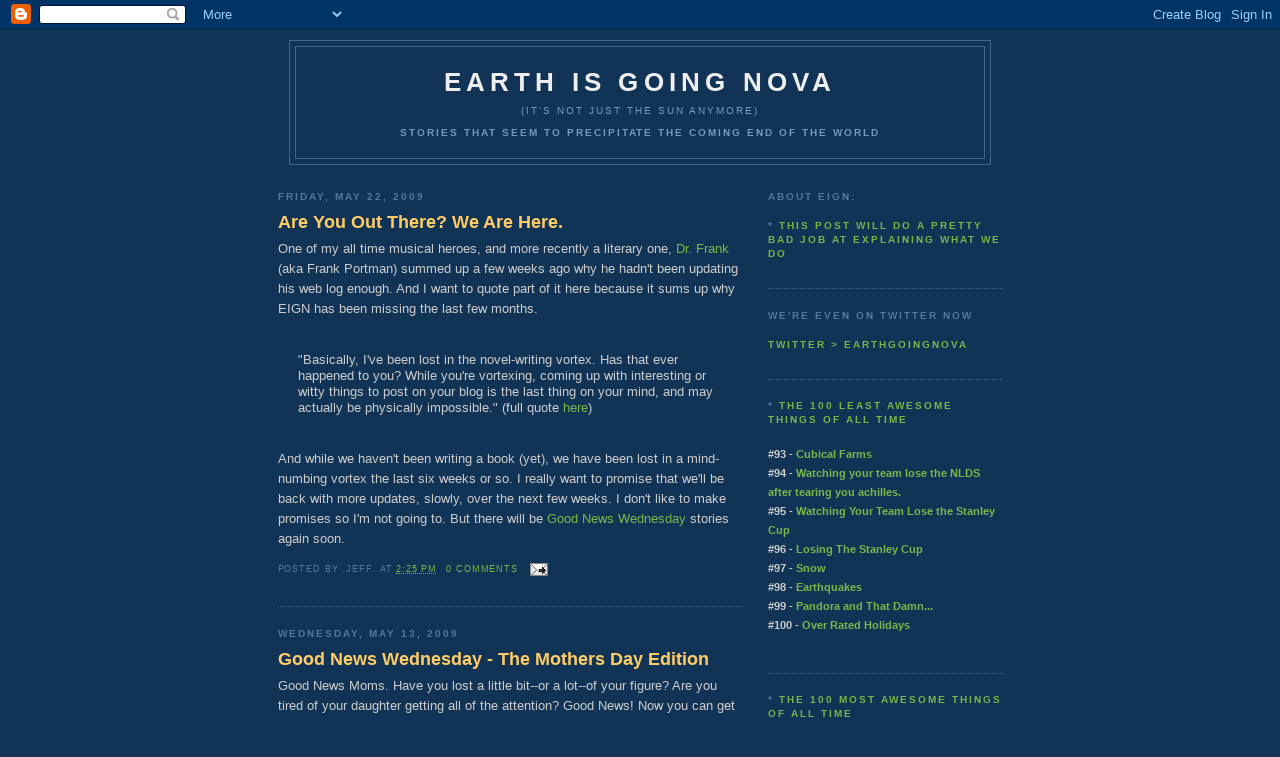

--- FILE ---
content_type: text/html; charset=UTF-8
request_url: http://www.earthisgoingnova.com/2009/05/
body_size: 11654
content:
<!DOCTYPE html>
<html dir='ltr' xmlns='http://www.w3.org/1999/xhtml' xmlns:b='http://www.google.com/2005/gml/b' xmlns:data='http://www.google.com/2005/gml/data' xmlns:expr='http://www.google.com/2005/gml/expr'>
<head>
<link href='https://www.blogger.com/static/v1/widgets/2944754296-widget_css_bundle.css' rel='stylesheet' type='text/css'/>
<meta content='text/html; charset=UTF-8' http-equiv='Content-Type'/>
<meta content='blogger' name='generator'/>
<link href='http://www.earthisgoingnova.com/favicon.ico' rel='icon' type='image/x-icon'/>
<link href='http://www.earthisgoingnova.com/2009/05/' rel='canonical'/>
<link rel="alternate" type="application/atom+xml" title="earth is going nova - Atom" href="http://www.earthisgoingnova.com/feeds/posts/default" />
<link rel="alternate" type="application/rss+xml" title="earth is going nova - RSS" href="http://www.earthisgoingnova.com/feeds/posts/default?alt=rss" />
<link rel="service.post" type="application/atom+xml" title="earth is going nova - Atom" href="https://www.blogger.com/feeds/50665773858919415/posts/default" />
<!--Can't find substitution for tag [blog.ieCssRetrofitLinks]-->
<meta content='http://www.earthisgoingnova.com/2009/05/' property='og:url'/>
<meta content='earth is going nova' property='og:title'/>
<meta content='(it&#39;s not just the sun anymore)&lt;br&gt;&lt;br&gt;&lt;b&gt;Stories that seem to precipitate the coming end of the world&lt;/b&gt;' property='og:description'/>
<title>earth is going nova: May 2009</title>
<style id='page-skin-1' type='text/css'><!--
/*
-----------------------------------------------
Blogger Template Style
Name:     Minima Blue
Designer: Douglas Bowman
URL:      www.stopdesign.com
Date:     26 Feb 2004
Updated by: Blogger Team
----------------------------------------------- */
/* Variable definitions
====================
<Variable name="bgcolor" description="Page Background Color"
type="color" default="#135">
<Variable name="textcolor" description="Text Color"
type="color" default="#ccc">
<Variable name="linkcolor" description="Link Color"
type="color" default="#9bd">
<Variable name="pagetitlecolor" description="Title Color"
type="color" default="#eee">
<Variable name="descriptioncolor" description="Blog Description Color"
type="color" default="#79b">
<Variable name="titlecolor" description="Post Title Color"
type="color" default="#fc6">
<Variable name="bordercolor" description="Border Color"
type="color" default="#468">
<Variable name="sidebarcolor" description="Sidebar Title Color"
type="color" default="#579">
<Variable name="sidebartextcolor" description="Sidebar Text Color"
type="color" default="#ccc">
<Variable name="visitedlinkcolor" description="Visited Link Color"
type="color" default="#a7a">
<Variable name="bodyfont" description="Text Font"
type="font" default="normal normal 100% 'Trebuchet MS',Trebuchet,Verdana,Sans-serif">
<Variable name="headerfont" description="Sidebar Title Font"
type="font"
default="normal bold 78% 'Trebuchet MS',Trebuchet,Arial,Verdana,Sans-serif">
<Variable name="pagetitlefont" description="Blog Title Font"
type="font"
default="normal bold 200% 'Trebuchet MS',Trebuchet,Verdana,Sans-serif">
<Variable name="descriptionfont" description="Blog Description Font"
type="font"
default="normal normal 78% 'Trebuchet MS', Trebuchet, Verdana, Sans-serif">
<Variable name="postfooterfont" description="Post Footer Font"
type="font"
default="normal normal 78% 'Trebuchet MS', Trebuchet, Verdana, Sans-serif">
<Variable name="startSide" description="Start side in blog language"
type="automatic" default="left">
<Variable name="endSide" description="End side in blog language"
type="automatic" default="right">
*/
/* Use this with templates/template-twocol.html */
body {
background:#113355;
margin:0;
color:#cccccc;
font:x-small "Trebuchet MS", Trebuchet, Verdana, Sans-Serif;
font-size/* */:/**/small;
font-size: /**/small;
text-align: center;
}
a:link {
color:#78B749;
text-decoration:none;
}
a:visited {
color:#1B703A;
text-decoration:none;
}
a:hover {
color:#ffcc66;
text-decoration:underline;
}
a img {
border-width:0;
}
/* Header
-----------------------------------------------
*/
#header-wrapper {
width:700px;
margin:0 auto 10px;
border:1px solid #446688;
}
#header-inner {
background-position: center;
margin-left: auto;
margin-right: auto;
}
#header {
margin: 5px;
border: 1px solid #446688;
text-align: center;
color:#eeeeee;
}
#header h1 {
margin:5px 5px 0;
padding:15px 20px .25em;
line-height:1.2em;
text-transform:uppercase;
letter-spacing:.2em;
font: normal bold 200% 'Trebuchet MS',Trebuchet,Verdana,Sans-serif;
}
#header a {
color:#eeeeee;
text-decoration:none;
}
#header a:hover {
color:#eeeeee;
}
#header .description {
margin:0 5px 5px;
padding:0 20px 15px;
max-width:720px;
text-transform:uppercase;
letter-spacing:.2em;
line-height: 1.4em;
font: normal normal 76% 'Trebuchet MS', Trebuchet, Verdana, Sans-serif;
color: #7799bb;
}
#header img {
margin-left: auto;
margin-right: auto;
}
/* Outer-Wrapper
----------------------------------------------- */
#outer-wrapper {
width: 725px;
margin:0 auto;
padding:10px;
text-align:left;
font: normal normal 100% 'Trebuchet MS',Trebuchet,Verdana,Sans-serif;
}
#main-wrapper {
width: 465px;
float: left;
word-wrap: break-word; /* fix for long text breaking sidebar float in IE */
overflow: hidden;     /* fix for long non-text content breaking IE sidebar float */
}
#sidebar-wrapper {
width: 235px;
float: right;
word-wrap: break-word; /* fix for long text breaking sidebar float in IE */
overflow: hidden;     /* fix for long non-text content breaking IE sidebar float */
}
/* Headings
----------------------------------------------- */
h2 {
margin:1.5em 0 .75em;
font:normal bold 78% 'Trebuchet MS',Trebuchet,Arial,Verdana,Sans-serif;
line-height: 1.4em;
text-transform:uppercase;
letter-spacing:.2em;
color:#557799;
}
/* Posts
-----------------------------------------------
*/
h2.date-header {
margin:1.5em 0 .5em;
}
.post {
margin:.5em 0 1.5em;
border-bottom:1px dotted #446688;
padding-bottom:1.5em;
}
.post h3 {
margin:.25em 0 0;
padding:0 0 4px;
font-size:140%;
font-weight:normal;
line-height:1.4em;
color:#ffcc66;
}
.post h3 a, .post h3 a:visited, .post h3 strong {
display:block;
text-decoration:none;
color:#ffcc66;
font-weight:bold;
}
.post h3 strong, .post h3 a:hover {
color:#cccccc;
}
.post-body {
margin:0 0 .75em;
line-height:1.6em;
}
.post-body blockquote {
line-height:1.3em;
}
.post-footer {
margin: .75em 0;
color:#557799;
text-transform:uppercase;
letter-spacing:.1em;
font: normal normal 69% 'Trebuchet MS', Trebuchet, Verdana, Sans-serif;
line-height: 1.4em;
}
.comment-link {
margin-left:.6em;
}
.post img {
padding:4px;
border:1px solid #446688;
}
.post blockquote {
margin:1em 20px;
}
.post blockquote p {
margin:.75em 0;
}
/* Comments
----------------------------------------------- */
#comments h4 {
margin:1em 0;
font-weight: bold;
line-height: 1.4em;
text-transform:uppercase;
letter-spacing:.2em;
color: #557799;
}
#comments-block {
margin:1em 0 1.5em;
line-height:1.6em;
}
#comments-block .comment-author {
margin:.5em 0;
}
#comments-block .comment-body {
margin:.25em 0 0;
}
#comments-block .comment-footer {
margin:-.25em 0 2em;
line-height: 1.4em;
text-transform:uppercase;
letter-spacing:.1em;
}
#comments-block .comment-body p {
margin:0 0 .75em;
}
.deleted-comment {
font-style:italic;
color:gray;
}
.feed-links {
clear: both;
line-height: 2.5em;
}
#blog-pager-newer-link {
float: left;
}
#blog-pager-older-link {
float: right;
}
#blog-pager {
text-align: center;
}
/* Sidebar Content
----------------------------------------------- */
.sidebar {
color: #cccccc;
line-height: 1.5em;
}
.sidebar ul {
list-style:none;
margin:0 0 0;
padding:0 0 0;
}
.sidebar li {
margin:0;
padding-top:0;
padding-right:0;
padding-bottom:.25em;
padding-left:15px;
text-indent:-15px;
line-height:1.5em;
}
.sidebar .widget, .main .widget {
border-bottom:1px dotted #446688;
margin:0 0 1.5em;
padding:0 0 1.5em;
}
.main .Blog {
border-bottom-width: 0;
}
/* Profile
----------------------------------------------- */
.profile-img {
float: left;
margin-top: 0;
margin-right: 5px;
margin-bottom: 5px;
margin-left: 0;
padding: 4px;
border: 1px solid #446688;
}
.profile-data {
margin:0;
text-transform:uppercase;
letter-spacing:.1em;
font: normal normal 69% 'Trebuchet MS', Trebuchet, Verdana, Sans-serif;
color: #557799;
font-weight: bold;
line-height: 1.6em;
}
.profile-datablock {
margin:.5em 0 .5em;
}
.profile-textblock {
margin: 0.5em 0;
line-height: 1.6em;
}
.profile-link {
font: normal normal 69% 'Trebuchet MS', Trebuchet, Verdana, Sans-serif;
text-transform: uppercase;
letter-spacing: .1em;
}
/* Footer
----------------------------------------------- */
#footer {
width:660px;
clear:both;
margin:0 auto;
padding-top:15px;
line-height: 1.6em;
text-transform:uppercase;
letter-spacing:.1em;
text-align: center;
}

--></style>
<link href='https://www.blogger.com/dyn-css/authorization.css?targetBlogID=50665773858919415&amp;zx=288366c8-9131-4489-b8a7-fde075becbbb' media='none' onload='if(media!=&#39;all&#39;)media=&#39;all&#39;' rel='stylesheet'/><noscript><link href='https://www.blogger.com/dyn-css/authorization.css?targetBlogID=50665773858919415&amp;zx=288366c8-9131-4489-b8a7-fde075becbbb' rel='stylesheet'/></noscript>
<meta name='google-adsense-platform-account' content='ca-host-pub-1556223355139109'/>
<meta name='google-adsense-platform-domain' content='blogspot.com'/>

</head>
<body>
<div class='navbar section' id='navbar'><div class='widget Navbar' data-version='1' id='Navbar1'><script type="text/javascript">
    function setAttributeOnload(object, attribute, val) {
      if(window.addEventListener) {
        window.addEventListener('load',
          function(){ object[attribute] = val; }, false);
      } else {
        window.attachEvent('onload', function(){ object[attribute] = val; });
      }
    }
  </script>
<div id="navbar-iframe-container"></div>
<script type="text/javascript" src="https://apis.google.com/js/platform.js"></script>
<script type="text/javascript">
      gapi.load("gapi.iframes:gapi.iframes.style.bubble", function() {
        if (gapi.iframes && gapi.iframes.getContext) {
          gapi.iframes.getContext().openChild({
              url: 'https://www.blogger.com/navbar/50665773858919415?origin\x3dhttp://www.earthisgoingnova.com',
              where: document.getElementById("navbar-iframe-container"),
              id: "navbar-iframe"
          });
        }
      });
    </script><script type="text/javascript">
(function() {
var script = document.createElement('script');
script.type = 'text/javascript';
script.src = '//pagead2.googlesyndication.com/pagead/js/google_top_exp.js';
var head = document.getElementsByTagName('head')[0];
if (head) {
head.appendChild(script);
}})();
</script>
</div></div>
<div id='outer-wrapper'><div id='wrap2'>
<!-- skip links for text browsers -->
<span id='skiplinks' style='display:none;'>
<a href='#main'>skip to main </a> |
      <a href='#sidebar'>skip to sidebar</a>
</span>
<div id='header-wrapper'>
<div class='header section' id='header'><div class='widget Header' data-version='1' id='Header1'>
<div id='header-inner'>
<div class='titlewrapper'>
<h1 class='title'>
<a href='http://www.earthisgoingnova.com/'>
earth is going nova
</a>
</h1>
</div>
<div class='descriptionwrapper'>
<p class='description'><span>(it's not just the sun anymore)<br><br><b>Stories that seem to precipitate the coming end of the world</b></span></p>
</div>
</div>
</div></div>
</div>
<div id='content-wrapper'>
<div id='crosscol-wrapper' style='text-align:center'>
<div class='crosscol no-items section' id='crosscol'></div>
</div>
<div id='main-wrapper'>
<div class='main section' id='main'><div class='widget Blog' data-version='1' id='Blog1'>
<div class='blog-posts hfeed'>

          <div class="date-outer">
        
<h2 class='date-header'><span>Friday, May 22, 2009</span></h2>

          <div class="date-posts">
        
<div class='post-outer'>
<div class='post hentry'>
<a name='8371145261879109605'></a>
<h3 class='post-title entry-title'>
<a href='http://www.earthisgoingnova.com/2009/05/are-you-out-there-we-are-here.html'>Are You Out There?  We Are Here.</a>
</h3>
<div class='post-header-line-1'></div>
<div class='post-body entry-content'>
One of my all time musical heroes, and more recently a literary one, <a href="http://www.doktorfrank.com/" target="_blank">Dr. Frank</a> (aka Frank Portman) summed up a few weeks ago why he hadn't been updating his web log enough.  And I want to quote part of it here because it sums up why EIGN has been missing the last few months.  <br /><br /><blockquote>"Basically, I've been lost in the novel-writing vortex. Has that ever happened to you? While you're vortexing, coming up with interesting or witty things to post on your blog is the last thing on your mind, and may actually be physically impossible." (full quote <a href="http://www.doktorfrank.com/archives/2009/04/a_terrible_and.html" target="_blank">here</a>)  </blockquote><br />And while we haven't been writing a book (yet), we have been lost in a mind-numbing vortex the last six weeks or so.  I really want to promise that we'll be back with more updates, slowly, over the next few weeks.  I don't like to make promises so I'm not going to.  But there will be <a href="http://www.earthisgoingnova.com/search/label/%22good%20news%20wednesday%22" target="_blank">Good News Wednesday</a> stories again soon.
<div style='clear: both;'></div>
</div>
<div class='post-footer'>
<div class='post-footer-line post-footer-line-1'><span class='post-author vcard'>
Posted by
<span class='fn'>.jeff.</span>
</span>
<span class='post-timestamp'>
at
<a class='timestamp-link' href='http://www.earthisgoingnova.com/2009/05/are-you-out-there-we-are-here.html' rel='bookmark' title='permanent link'><abbr class='published' title='2009-05-22T14:25:00-04:00'>2:25&#8239;PM</abbr></a>
</span>
<span class='post-comment-link'>
<a class='comment-link' href='https://www.blogger.com/comment/fullpage/post/50665773858919415/8371145261879109605' onclick=''>0
comments</a>
</span>
<span class='post-icons'>
<span class='item-action'>
<a href='https://www.blogger.com/email-post/50665773858919415/8371145261879109605' title='Email Post'>
<img alt='' class='icon-action' src='http://www.blogger.com/img/icon18_email.gif'/>
</a>
</span>
<span class='item-control blog-admin pid-451827471'>
<a href='https://www.blogger.com/post-edit.g?blogID=50665773858919415&postID=8371145261879109605&from=pencil' title='Edit Post'>
<img alt='' class='icon-action' height='18' src='https://resources.blogblog.com/img/icon18_edit_allbkg.gif' width='18'/>
</a>
</span>
</span>
</div>
<div class='post-footer-line post-footer-line-2'><span class='post-labels'>
</span>
</div>
<div class='post-footer-line post-footer-line-3'></div>
</div>
</div>
</div>

          </div></div>
        

          <div class="date-outer">
        
<h2 class='date-header'><span>Wednesday, May 13, 2009</span></h2>

          <div class="date-posts">
        
<div class='post-outer'>
<div class='post hentry'>
<a name='1534489324319437320'></a>
<h3 class='post-title entry-title'>
<a href='http://www.earthisgoingnova.com/2009/05/good-news-wednesday-mothers-day-edition.html'>Good News Wednesday - The Mothers Day Edition</a>
</h3>
<div class='post-header-line-1'></div>
<div class='post-body entry-content'>
Good News Moms.  Have you lost a little bit--or a lot--of your figure?  Are you tired of your daughter getting all of the attention?  Good News! Now you can get plastic surgery to look like her.<br /><br />In what has to be the freakiest story we've ever run at EIGN.  A 50 year old woman in Britian spent more than 10,000 dollars on plastic sugery to <a href="http://www.sfgate.com/cgi-bin/blogs/sfmoms/detail?entry_id=40027&amp;tsp=1" target="_blank">look like her daughter</a>.<br /><br />Here's the before picture:  <br /><a href="https://blogger.googleusercontent.com/img/b/R29vZ2xl/AVvXsEhGkafJ2PQjka5nMGUtU37fl8PGFu_SdjnAlz-UVyqUcN2EAD02W0Ys6gDha7-DDefmAf_zEnbvXJvfDbcfs9Xo2QFJep7-YaH3qIsk0jznbhjp2zYkb7ok5-AK8XhUXcK4Yc1oF1Cc9Q/s1600-h/scary1.jpg" onblur="try {parent.deselectBloggerImageGracefully();} catch(e) {}"><img alt="" border="0" id="BLOGGER_PHOTO_ID_5335357441329587698" src="https://blogger.googleusercontent.com/img/b/R29vZ2xl/AVvXsEhGkafJ2PQjka5nMGUtU37fl8PGFu_SdjnAlz-UVyqUcN2EAD02W0Ys6gDha7-DDefmAf_zEnbvXJvfDbcfs9Xo2QFJep7-YaH3qIsk0jznbhjp2zYkb7ok5-AK8XhUXcK4Yc1oF1Cc9Q/s400/scary1.jpg" style="float:center; margin:0 0 10px 10px;cursor:pointer; cursor:hand;width: 212px; height: 400px;" /></a><br /><br />And here's the after picture:<br /><br /><a href="https://blogger.googleusercontent.com/img/b/R29vZ2xl/AVvXsEha7GiQnfeFMmJBnqQphMmECalVoEjoSl6Ww8_UgRysEnrLEgi8-qUGx0uZTZjgo731zjbmUUOjTN5wfEoTlNVv_wl1j5P4RxIHA7RA0ckWmL7Yty06jgCiS7VVkCHUhtO7Xi7MhFQfhQ/s1600-h/scary2.jpg" onblur="try {parent.deselectBloggerImageGracefully();} catch(e) {}"><img alt="" border="0" id="BLOGGER_PHOTO_ID_5335357441329587698" src="https://blogger.googleusercontent.com/img/b/R29vZ2xl/AVvXsEha7GiQnfeFMmJBnqQphMmECalVoEjoSl6Ww8_UgRysEnrLEgi8-qUGx0uZTZjgo731zjbmUUOjTN5wfEoTlNVv_wl1j5P4RxIHA7RA0ckWmL7Yty06jgCiS7VVkCHUhtO7Xi7MhFQfhQ/s400/scary2.jpg" style="float:center; margin:0 0 10px 10px;cursor:pointer; cursor:hand;width: 212px; height: 400px;" /></a><br /><br />One word of advice to other would be prosthetic Moms:  Don't make the same mistake this woman did.  Make sure your daughter is cute before spending a lot of money to look like her.  Idiots.<br /><br /><span style="font-size:78%;">[pictures via sfgate.com]</span>
<div style='clear: both;'></div>
</div>
<div class='post-footer'>
<div class='post-footer-line post-footer-line-1'><span class='post-author vcard'>
Posted by
<span class='fn'>.jeff.</span>
</span>
<span class='post-timestamp'>
at
<a class='timestamp-link' href='http://www.earthisgoingnova.com/2009/05/good-news-wednesday-mothers-day-edition.html' rel='bookmark' title='permanent link'><abbr class='published' title='2009-05-13T13:02:00-04:00'>1:02&#8239;PM</abbr></a>
</span>
<span class='post-comment-link'>
<a class='comment-link' href='https://www.blogger.com/comment/fullpage/post/50665773858919415/1534489324319437320' onclick=''>0
comments</a>
</span>
<span class='post-icons'>
<span class='item-action'>
<a href='https://www.blogger.com/email-post/50665773858919415/1534489324319437320' title='Email Post'>
<img alt='' class='icon-action' src='http://www.blogger.com/img/icon18_email.gif'/>
</a>
</span>
<span class='item-control blog-admin pid-451827471'>
<a href='https://www.blogger.com/post-edit.g?blogID=50665773858919415&postID=1534489324319437320&from=pencil' title='Edit Post'>
<img alt='' class='icon-action' height='18' src='https://resources.blogblog.com/img/icon18_edit_allbkg.gif' width='18'/>
</a>
</span>
</span>
</div>
<div class='post-footer-line post-footer-line-2'><span class='post-labels'>
Tags:
<a href='http://www.earthisgoingnova.com/search/label/good%20news%20wednesday' rel='tag'>good news wednesday</a>,
<a href='http://www.earthisgoingnova.com/search/label/health' rel='tag'>health</a>,
<a href='http://www.earthisgoingnova.com/search/label/money' rel='tag'>money</a>,
<a href='http://www.earthisgoingnova.com/search/label/scary' rel='tag'>scary</a>,
<a href='http://www.earthisgoingnova.com/search/label/stupid' rel='tag'>stupid</a>
</span>
</div>
<div class='post-footer-line post-footer-line-3'></div>
</div>
</div>
</div>

          </div></div>
        

          <div class="date-outer">
        
<h2 class='date-header'><span>Friday, May 1, 2009</span></h2>

          <div class="date-posts">
        
<div class='post-outer'>
<div class='post hentry'>
<a name='5864224077504251781'></a>
<h3 class='post-title entry-title'>
<a href='http://www.earthisgoingnova.com/2009/05/swine-flu-2.html'>Swine Flu 2</a>
</h3>
<div class='post-header-line-1'></div>
<div class='post-body entry-content'>
<a href="http://Doihaveswineflu.org" target="_blank">Doihaveswineflu.org</a> ? <br />Yes.<br /><br />Monica Hesse, of the Washington Post, writes this in <a href="http://www.washingtonpost.com/wp-dyn/content/article/2009/04/30/AR2009043004009.html">today's paper</a>: <blockquote>"We are being ridiculous. We know we are being ridiculous. We cannot stop being ridiculous."</blockquote>  If by "we" she means the media, then yes, she's right.  But, if she means the population at large, then she is dead wrong.  Sure everyone is panicking at the slightest cough. Sure you've seen people walking around in surgical masks.  Sure you want to either keep your kids home from school or keep your kids at school, away of home. But people... this may be the end.  And if it isn't, at least it's good practice for when the next one happens.  <br /><br />Be afraid of getting the flu, but for the love of god stop watching television.  Be scared of your neighbors, not that douche bag on CNN.
<div style='clear: both;'></div>
</div>
<div class='post-footer'>
<div class='post-footer-line post-footer-line-1'><span class='post-author vcard'>
Posted by
<span class='fn'>.jeff.</span>
</span>
<span class='post-timestamp'>
at
<a class='timestamp-link' href='http://www.earthisgoingnova.com/2009/05/swine-flu-2.html' rel='bookmark' title='permanent link'><abbr class='published' title='2009-05-01T10:33:00-04:00'>10:33&#8239;AM</abbr></a>
</span>
<span class='post-comment-link'>
<a class='comment-link' href='https://www.blogger.com/comment/fullpage/post/50665773858919415/5864224077504251781' onclick=''>0
comments</a>
</span>
<span class='post-icons'>
<span class='item-action'>
<a href='https://www.blogger.com/email-post/50665773858919415/5864224077504251781' title='Email Post'>
<img alt='' class='icon-action' src='http://www.blogger.com/img/icon18_email.gif'/>
</a>
</span>
<span class='item-control blog-admin pid-451827471'>
<a href='https://www.blogger.com/post-edit.g?blogID=50665773858919415&postID=5864224077504251781&from=pencil' title='Edit Post'>
<img alt='' class='icon-action' height='18' src='https://resources.blogblog.com/img/icon18_edit_allbkg.gif' width='18'/>
</a>
</span>
</span>
</div>
<div class='post-footer-line post-footer-line-2'><span class='post-labels'>
Tags:
<a href='http://www.earthisgoingnova.com/search/label/flu' rel='tag'>flu</a>,
<a href='http://www.earthisgoingnova.com/search/label/stupid' rel='tag'>stupid</a>
</span>
</div>
<div class='post-footer-line post-footer-line-3'></div>
</div>
</div>
</div>

        </div></div>
      
</div>
<div class='blog-pager' id='blog-pager'>
<span id='blog-pager-newer-link'>
<a class='blog-pager-newer-link' href='http://www.earthisgoingnova.com/search?updated-max=2009-07-14T08:41:00-04:00&max-results=8&reverse-paginate=true' id='Blog1_blog-pager-newer-link' title='Newer Posts'>Newer Posts</a>
</span>
<span id='blog-pager-older-link'>
<a class='blog-pager-older-link' href='http://www.earthisgoingnova.com/search?updated-max=2009-05-01T10:33:00-04:00&max-results=8' id='Blog1_blog-pager-older-link' title='Older Posts'>Older Posts</a>
</span>
<a class='home-link' href='http://www.earthisgoingnova.com/'>Home</a>
</div>
<div class='clear'></div>
<div class='blog-feeds'>
<div class='feed-links'>
Subscribe to:
<a class='feed-link' href='http://www.earthisgoingnova.com/feeds/posts/default' target='_blank' type='application/atom+xml'>Comments (Atom)</a>
</div>
</div>
</div></div>
</div>
<div id='sidebar-wrapper'>
<div class='sidebar section' id='sidebar'><div class='widget HTML' data-version='1' id='HTML2'>
<h2 class='title'>About EIGN:</h2>
<div class='widget-content'>
<h2>* <a href="http://www.earthisgoingnova.com/2008/03/beginning-of-story.html">This post will do a pretty bad job at explaining what we do</a></h2>
</div>
<div class='clear'></div>
</div><div class='widget Text' data-version='1' id='Text2'>
<h2 class='title'>we're even on twitter now</h2>
<div class='widget-content'>
<h2><a href="https://twitter.com/earthgoingnova">twitter &gt; earthgoingnova</a> </h2><span style="color: rgb(153, 153, 153);font-size:85%;" ></span>
</div>
<div class='clear'></div>
</div><div class='widget HTML' data-version='1' id='HTML5'>
<div class='widget-content'>
<h2>* <a href="http://www.earthisgoingnova.com/2010/01/welcome-twenty-ten-and-100-worst-things.html">The 100 Least Awesome Things of All Time</a>
<h5>#93 - <a href="http://www.earthisgoingnova.com/search/label/100%20least%20awesome%20things%20of%20all%20time">Cubical Farms</a> <br/>#94 - <a href="http://www.earthisgoingnova.com/2011/10/least-awesome-things-of-all-time-94.html">Watching your team lose the NLDS after tearing you achilles.</a><br />
#95 - <a href="http://www.earthisgoingnova.com/2010/06/95-watching-your-team-lose-stanley-cup.html">Watching Your Team Lose the Stanley Cup</a><br />
#96 - <a href="http://www.earthisgoingnova.com/2010/06/96-losing-stanley-cup.html">Losing The Stanley Cup</a><br /> #97 - <a href="http://www.earthisgoingnova.com/2010/02/97-snow.html">Snow</a> <br />#98 - <a href="http://www.earthisgoingnova.com/2010/01/98-earthquakes.html">Earthquakes</a><br />
#99  - <a href="http://www.earthisgoingnova.com/2010/01/99-pandora-and-that-damn-box-of-hers.html">Pandora and That Damn...</a><br />#100 - <a href="http://www.earthisgoingnova.com/2010/01/100-overrated-holidays.html">Over Rated Holidays</a></h5></h2>
</div>
<div class='clear'></div>
</div><div class='widget HTML' data-version='1' id='HTML4'>
<div class='widget-content'>
<h2>* <a href="http://www.earthisgoingnova.com/2010/01/100-most-awesome-things-of-all-time.html">The 100 Most Awesome Things of All Time</a>
<h5>#93 - <a href="http://www.earthisgoingnova.com/2012/11/93-outdoor-offices.html">Outdoor Offices </a><br />#94 - [ nothing ] <br/>#95 - <a href="http://www.earthisgoingnova.com/2011/10/95-having-some-time-off-to-contemplate.html">Having some time off</a><br/> #96 - <a href="http://www.earthisgoingnova.com/2010/06/96-winning-stanley-cup.html">Winning the Stanley Cup</a> <br /> #97 - <a href="http://www.earthisgoingnova.com/2010/02/97-rain.html">Rain</a><br /> #98 - <span style="font-style:italic;"><a href="http://www.earthisgoingnova.com/2010/01/98-nothing.html">[nothing]</a></span><br /> #99 - <a href="http://www.earthisgoingnova.com/2010/01/99-pandora-and-music-genome-project.html">Pandora and the Music...</a><br />
#100 - <a href="http://www.earthisgoingnova.com/2010/01/100-good-holidays.html">Good Holidays</a></h5></h2>
</div>
<div class='clear'></div>
</div><div class='widget HTML' data-version='1' id='HTML1'>
<h2 class='title'>Share your Links|Stories:</h2>
<div class='widget-content'>
<h2>eign@earthisgoingnova.com</h2><span style="color: rgb(153, 153, 153);font-size:85%;"></span>
</div>
<div class='clear'></div>
</div><div class='widget LinkList' data-version='1' id='LinkList1'>
<h2>Our Favorite EIGN stories:</h2>
<div class='widget-content'>
<ul>
<li><a href='http://www.earthisgoingnova.com/2009/02/at-least-youre-not-teenage-girl-good.html'>At Least You're Not a Teenage Girl</a></li>
<li><a href='http://www.earthisgoingnova.com/search?q=slim'>The Disappearing Slim Jims</a></li>
<li><a href='http://www.earthisgoingnova.com/2009/09/sorry-ladies-it-must-becup-true.html'>Sorry Ladies, It Must Be(cup) True</a></li>
<li><a href='http://eign.blogspot.com/2008/03/mayan-civilization-was-quite-advanced.html'>12.21.2012</a></li>
<li><a href='http://www.earthisgoingnova.com/2008/08/texas-full-of-idiots-recycling-trendy.html'>Texas Full of Idiots / Recyling Trendy / Rant</a></li>
<li><a href='http://www.earthisgoingnova.com/2008/08/sport-olympics-really-should-shouldnt.html'>Sex and the Olympics</a></li>
<li><a href='http://eign.blogspot.com/2008/04/tag-youre-hey-what-hell-happened-to-tag.html'>Tag, you're ... HEY, WHAT THE HELL HAPPENED TO TAG?</a></li>
<li><a href='http://eign.blogspot.com/2008/08/100th-post-spectacular-is-nothing.html'>125,000 Great Apes, 1 Big Foot</a></li>
</ul>
<div class='clear'></div>
</div>
</div><div class='widget BlogArchive' data-version='1' id='BlogArchive1'>
<h2>Blog Archive</h2>
<div class='widget-content'>
<div id='ArchiveList'>
<div id='BlogArchive1_ArchiveList'>
<ul class='hierarchy'>
<li class='archivedate collapsed'>
<a class='toggle' href='javascript:void(0)'>
<span class='zippy'>

        &#9658;&#160;
      
</span>
</a>
<a class='post-count-link' href='http://www.earthisgoingnova.com/2018/'>
2018
</a>
<span class='post-count' dir='ltr'>(1)</span>
<ul class='hierarchy'>
<li class='archivedate collapsed'>
<a class='toggle' href='javascript:void(0)'>
<span class='zippy'>

        &#9658;&#160;
      
</span>
</a>
<a class='post-count-link' href='http://www.earthisgoingnova.com/2018/03/'>
March
</a>
<span class='post-count' dir='ltr'>(1)</span>
</li>
</ul>
</li>
</ul>
<ul class='hierarchy'>
<li class='archivedate collapsed'>
<a class='toggle' href='javascript:void(0)'>
<span class='zippy'>

        &#9658;&#160;
      
</span>
</a>
<a class='post-count-link' href='http://www.earthisgoingnova.com/2016/'>
2016
</a>
<span class='post-count' dir='ltr'>(1)</span>
<ul class='hierarchy'>
<li class='archivedate collapsed'>
<a class='toggle' href='javascript:void(0)'>
<span class='zippy'>

        &#9658;&#160;
      
</span>
</a>
<a class='post-count-link' href='http://www.earthisgoingnova.com/2016/08/'>
August
</a>
<span class='post-count' dir='ltr'>(1)</span>
</li>
</ul>
</li>
</ul>
<ul class='hierarchy'>
<li class='archivedate collapsed'>
<a class='toggle' href='javascript:void(0)'>
<span class='zippy'>

        &#9658;&#160;
      
</span>
</a>
<a class='post-count-link' href='http://www.earthisgoingnova.com/2014/'>
2014
</a>
<span class='post-count' dir='ltr'>(17)</span>
<ul class='hierarchy'>
<li class='archivedate collapsed'>
<a class='toggle' href='javascript:void(0)'>
<span class='zippy'>

        &#9658;&#160;
      
</span>
</a>
<a class='post-count-link' href='http://www.earthisgoingnova.com/2014/09/'>
September
</a>
<span class='post-count' dir='ltr'>(1)</span>
</li>
</ul>
<ul class='hierarchy'>
<li class='archivedate collapsed'>
<a class='toggle' href='javascript:void(0)'>
<span class='zippy'>

        &#9658;&#160;
      
</span>
</a>
<a class='post-count-link' href='http://www.earthisgoingnova.com/2014/07/'>
July
</a>
<span class='post-count' dir='ltr'>(2)</span>
</li>
</ul>
<ul class='hierarchy'>
<li class='archivedate collapsed'>
<a class='toggle' href='javascript:void(0)'>
<span class='zippy'>

        &#9658;&#160;
      
</span>
</a>
<a class='post-count-link' href='http://www.earthisgoingnova.com/2014/06/'>
June
</a>
<span class='post-count' dir='ltr'>(4)</span>
</li>
</ul>
<ul class='hierarchy'>
<li class='archivedate collapsed'>
<a class='toggle' href='javascript:void(0)'>
<span class='zippy'>

        &#9658;&#160;
      
</span>
</a>
<a class='post-count-link' href='http://www.earthisgoingnova.com/2014/05/'>
May
</a>
<span class='post-count' dir='ltr'>(10)</span>
</li>
</ul>
</li>
</ul>
<ul class='hierarchy'>
<li class='archivedate collapsed'>
<a class='toggle' href='javascript:void(0)'>
<span class='zippy'>

        &#9658;&#160;
      
</span>
</a>
<a class='post-count-link' href='http://www.earthisgoingnova.com/2013/'>
2013
</a>
<span class='post-count' dir='ltr'>(3)</span>
<ul class='hierarchy'>
<li class='archivedate collapsed'>
<a class='toggle' href='javascript:void(0)'>
<span class='zippy'>

        &#9658;&#160;
      
</span>
</a>
<a class='post-count-link' href='http://www.earthisgoingnova.com/2013/03/'>
March
</a>
<span class='post-count' dir='ltr'>(1)</span>
</li>
</ul>
<ul class='hierarchy'>
<li class='archivedate collapsed'>
<a class='toggle' href='javascript:void(0)'>
<span class='zippy'>

        &#9658;&#160;
      
</span>
</a>
<a class='post-count-link' href='http://www.earthisgoingnova.com/2013/02/'>
February
</a>
<span class='post-count' dir='ltr'>(1)</span>
</li>
</ul>
<ul class='hierarchy'>
<li class='archivedate collapsed'>
<a class='toggle' href='javascript:void(0)'>
<span class='zippy'>

        &#9658;&#160;
      
</span>
</a>
<a class='post-count-link' href='http://www.earthisgoingnova.com/2013/01/'>
January
</a>
<span class='post-count' dir='ltr'>(1)</span>
</li>
</ul>
</li>
</ul>
<ul class='hierarchy'>
<li class='archivedate collapsed'>
<a class='toggle' href='javascript:void(0)'>
<span class='zippy'>

        &#9658;&#160;
      
</span>
</a>
<a class='post-count-link' href='http://www.earthisgoingnova.com/2012/'>
2012
</a>
<span class='post-count' dir='ltr'>(8)</span>
<ul class='hierarchy'>
<li class='archivedate collapsed'>
<a class='toggle' href='javascript:void(0)'>
<span class='zippy'>

        &#9658;&#160;
      
</span>
</a>
<a class='post-count-link' href='http://www.earthisgoingnova.com/2012/12/'>
December
</a>
<span class='post-count' dir='ltr'>(4)</span>
</li>
</ul>
<ul class='hierarchy'>
<li class='archivedate collapsed'>
<a class='toggle' href='javascript:void(0)'>
<span class='zippy'>

        &#9658;&#160;
      
</span>
</a>
<a class='post-count-link' href='http://www.earthisgoingnova.com/2012/11/'>
November
</a>
<span class='post-count' dir='ltr'>(2)</span>
</li>
</ul>
<ul class='hierarchy'>
<li class='archivedate collapsed'>
<a class='toggle' href='javascript:void(0)'>
<span class='zippy'>

        &#9658;&#160;
      
</span>
</a>
<a class='post-count-link' href='http://www.earthisgoingnova.com/2012/01/'>
January
</a>
<span class='post-count' dir='ltr'>(2)</span>
</li>
</ul>
</li>
</ul>
<ul class='hierarchy'>
<li class='archivedate collapsed'>
<a class='toggle' href='javascript:void(0)'>
<span class='zippy'>

        &#9658;&#160;
      
</span>
</a>
<a class='post-count-link' href='http://www.earthisgoingnova.com/2011/'>
2011
</a>
<span class='post-count' dir='ltr'>(7)</span>
<ul class='hierarchy'>
<li class='archivedate collapsed'>
<a class='toggle' href='javascript:void(0)'>
<span class='zippy'>

        &#9658;&#160;
      
</span>
</a>
<a class='post-count-link' href='http://www.earthisgoingnova.com/2011/12/'>
December
</a>
<span class='post-count' dir='ltr'>(1)</span>
</li>
</ul>
<ul class='hierarchy'>
<li class='archivedate collapsed'>
<a class='toggle' href='javascript:void(0)'>
<span class='zippy'>

        &#9658;&#160;
      
</span>
</a>
<a class='post-count-link' href='http://www.earthisgoingnova.com/2011/11/'>
November
</a>
<span class='post-count' dir='ltr'>(1)</span>
</li>
</ul>
<ul class='hierarchy'>
<li class='archivedate collapsed'>
<a class='toggle' href='javascript:void(0)'>
<span class='zippy'>

        &#9658;&#160;
      
</span>
</a>
<a class='post-count-link' href='http://www.earthisgoingnova.com/2011/10/'>
October
</a>
<span class='post-count' dir='ltr'>(3)</span>
</li>
</ul>
<ul class='hierarchy'>
<li class='archivedate collapsed'>
<a class='toggle' href='javascript:void(0)'>
<span class='zippy'>

        &#9658;&#160;
      
</span>
</a>
<a class='post-count-link' href='http://www.earthisgoingnova.com/2011/01/'>
January
</a>
<span class='post-count' dir='ltr'>(2)</span>
</li>
</ul>
</li>
</ul>
<ul class='hierarchy'>
<li class='archivedate collapsed'>
<a class='toggle' href='javascript:void(0)'>
<span class='zippy'>

        &#9658;&#160;
      
</span>
</a>
<a class='post-count-link' href='http://www.earthisgoingnova.com/2010/'>
2010
</a>
<span class='post-count' dir='ltr'>(29)</span>
<ul class='hierarchy'>
<li class='archivedate collapsed'>
<a class='toggle' href='javascript:void(0)'>
<span class='zippy'>

        &#9658;&#160;
      
</span>
</a>
<a class='post-count-link' href='http://www.earthisgoingnova.com/2010/12/'>
December
</a>
<span class='post-count' dir='ltr'>(1)</span>
</li>
</ul>
<ul class='hierarchy'>
<li class='archivedate collapsed'>
<a class='toggle' href='javascript:void(0)'>
<span class='zippy'>

        &#9658;&#160;
      
</span>
</a>
<a class='post-count-link' href='http://www.earthisgoingnova.com/2010/11/'>
November
</a>
<span class='post-count' dir='ltr'>(2)</span>
</li>
</ul>
<ul class='hierarchy'>
<li class='archivedate collapsed'>
<a class='toggle' href='javascript:void(0)'>
<span class='zippy'>

        &#9658;&#160;
      
</span>
</a>
<a class='post-count-link' href='http://www.earthisgoingnova.com/2010/10/'>
October
</a>
<span class='post-count' dir='ltr'>(1)</span>
</li>
</ul>
<ul class='hierarchy'>
<li class='archivedate collapsed'>
<a class='toggle' href='javascript:void(0)'>
<span class='zippy'>

        &#9658;&#160;
      
</span>
</a>
<a class='post-count-link' href='http://www.earthisgoingnova.com/2010/06/'>
June
</a>
<span class='post-count' dir='ltr'>(3)</span>
</li>
</ul>
<ul class='hierarchy'>
<li class='archivedate collapsed'>
<a class='toggle' href='javascript:void(0)'>
<span class='zippy'>

        &#9658;&#160;
      
</span>
</a>
<a class='post-count-link' href='http://www.earthisgoingnova.com/2010/03/'>
March
</a>
<span class='post-count' dir='ltr'>(3)</span>
</li>
</ul>
<ul class='hierarchy'>
<li class='archivedate collapsed'>
<a class='toggle' href='javascript:void(0)'>
<span class='zippy'>

        &#9658;&#160;
      
</span>
</a>
<a class='post-count-link' href='http://www.earthisgoingnova.com/2010/02/'>
February
</a>
<span class='post-count' dir='ltr'>(6)</span>
</li>
</ul>
<ul class='hierarchy'>
<li class='archivedate collapsed'>
<a class='toggle' href='javascript:void(0)'>
<span class='zippy'>

        &#9658;&#160;
      
</span>
</a>
<a class='post-count-link' href='http://www.earthisgoingnova.com/2010/01/'>
January
</a>
<span class='post-count' dir='ltr'>(13)</span>
</li>
</ul>
</li>
</ul>
<ul class='hierarchy'>
<li class='archivedate expanded'>
<a class='toggle' href='javascript:void(0)'>
<span class='zippy toggle-open'>

        &#9660;&#160;
      
</span>
</a>
<a class='post-count-link' href='http://www.earthisgoingnova.com/2009/'>
2009
</a>
<span class='post-count' dir='ltr'>(88)</span>
<ul class='hierarchy'>
<li class='archivedate collapsed'>
<a class='toggle' href='javascript:void(0)'>
<span class='zippy'>

        &#9658;&#160;
      
</span>
</a>
<a class='post-count-link' href='http://www.earthisgoingnova.com/2009/10/'>
October
</a>
<span class='post-count' dir='ltr'>(5)</span>
</li>
</ul>
<ul class='hierarchy'>
<li class='archivedate collapsed'>
<a class='toggle' href='javascript:void(0)'>
<span class='zippy'>

        &#9658;&#160;
      
</span>
</a>
<a class='post-count-link' href='http://www.earthisgoingnova.com/2009/09/'>
September
</a>
<span class='post-count' dir='ltr'>(12)</span>
</li>
</ul>
<ul class='hierarchy'>
<li class='archivedate collapsed'>
<a class='toggle' href='javascript:void(0)'>
<span class='zippy'>

        &#9658;&#160;
      
</span>
</a>
<a class='post-count-link' href='http://www.earthisgoingnova.com/2009/08/'>
August
</a>
<span class='post-count' dir='ltr'>(4)</span>
</li>
</ul>
<ul class='hierarchy'>
<li class='archivedate collapsed'>
<a class='toggle' href='javascript:void(0)'>
<span class='zippy'>

        &#9658;&#160;
      
</span>
</a>
<a class='post-count-link' href='http://www.earthisgoingnova.com/2009/07/'>
July
</a>
<span class='post-count' dir='ltr'>(12)</span>
</li>
</ul>
<ul class='hierarchy'>
<li class='archivedate collapsed'>
<a class='toggle' href='javascript:void(0)'>
<span class='zippy'>

        &#9658;&#160;
      
</span>
</a>
<a class='post-count-link' href='http://www.earthisgoingnova.com/2009/06/'>
June
</a>
<span class='post-count' dir='ltr'>(5)</span>
</li>
</ul>
<ul class='hierarchy'>
<li class='archivedate expanded'>
<a class='toggle' href='javascript:void(0)'>
<span class='zippy toggle-open'>

        &#9660;&#160;
      
</span>
</a>
<a class='post-count-link' href='http://www.earthisgoingnova.com/2009/05/'>
May
</a>
<span class='post-count' dir='ltr'>(3)</span>
<ul class='posts'>
<li><a href='http://www.earthisgoingnova.com/2009/05/are-you-out-there-we-are-here.html'>Are You Out There?  We Are Here.</a></li>
<li><a href='http://www.earthisgoingnova.com/2009/05/good-news-wednesday-mothers-day-edition.html'>Good News Wednesday - The Mothers Day Edition</a></li>
<li><a href='http://www.earthisgoingnova.com/2009/05/swine-flu-2.html'>Swine Flu 2</a></li>
</ul>
</li>
</ul>
<ul class='hierarchy'>
<li class='archivedate collapsed'>
<a class='toggle' href='javascript:void(0)'>
<span class='zippy'>

        &#9658;&#160;
      
</span>
</a>
<a class='post-count-link' href='http://www.earthisgoingnova.com/2009/04/'>
April
</a>
<span class='post-count' dir='ltr'>(5)</span>
</li>
</ul>
<ul class='hierarchy'>
<li class='archivedate collapsed'>
<a class='toggle' href='javascript:void(0)'>
<span class='zippy'>

        &#9658;&#160;
      
</span>
</a>
<a class='post-count-link' href='http://www.earthisgoingnova.com/2009/03/'>
March
</a>
<span class='post-count' dir='ltr'>(11)</span>
</li>
</ul>
<ul class='hierarchy'>
<li class='archivedate collapsed'>
<a class='toggle' href='javascript:void(0)'>
<span class='zippy'>

        &#9658;&#160;
      
</span>
</a>
<a class='post-count-link' href='http://www.earthisgoingnova.com/2009/02/'>
February
</a>
<span class='post-count' dir='ltr'>(14)</span>
</li>
</ul>
<ul class='hierarchy'>
<li class='archivedate collapsed'>
<a class='toggle' href='javascript:void(0)'>
<span class='zippy'>

        &#9658;&#160;
      
</span>
</a>
<a class='post-count-link' href='http://www.earthisgoingnova.com/2009/01/'>
January
</a>
<span class='post-count' dir='ltr'>(17)</span>
</li>
</ul>
</li>
</ul>
<ul class='hierarchy'>
<li class='archivedate collapsed'>
<a class='toggle' href='javascript:void(0)'>
<span class='zippy'>

        &#9658;&#160;
      
</span>
</a>
<a class='post-count-link' href='http://www.earthisgoingnova.com/2008/'>
2008
</a>
<span class='post-count' dir='ltr'>(185)</span>
<ul class='hierarchy'>
<li class='archivedate collapsed'>
<a class='toggle' href='javascript:void(0)'>
<span class='zippy'>

        &#9658;&#160;
      
</span>
</a>
<a class='post-count-link' href='http://www.earthisgoingnova.com/2008/12/'>
December
</a>
<span class='post-count' dir='ltr'>(17)</span>
</li>
</ul>
<ul class='hierarchy'>
<li class='archivedate collapsed'>
<a class='toggle' href='javascript:void(0)'>
<span class='zippy'>

        &#9658;&#160;
      
</span>
</a>
<a class='post-count-link' href='http://www.earthisgoingnova.com/2008/11/'>
November
</a>
<span class='post-count' dir='ltr'>(17)</span>
</li>
</ul>
<ul class='hierarchy'>
<li class='archivedate collapsed'>
<a class='toggle' href='javascript:void(0)'>
<span class='zippy'>

        &#9658;&#160;
      
</span>
</a>
<a class='post-count-link' href='http://www.earthisgoingnova.com/2008/10/'>
October
</a>
<span class='post-count' dir='ltr'>(15)</span>
</li>
</ul>
<ul class='hierarchy'>
<li class='archivedate collapsed'>
<a class='toggle' href='javascript:void(0)'>
<span class='zippy'>

        &#9658;&#160;
      
</span>
</a>
<a class='post-count-link' href='http://www.earthisgoingnova.com/2008/09/'>
September
</a>
<span class='post-count' dir='ltr'>(20)</span>
</li>
</ul>
<ul class='hierarchy'>
<li class='archivedate collapsed'>
<a class='toggle' href='javascript:void(0)'>
<span class='zippy'>

        &#9658;&#160;
      
</span>
</a>
<a class='post-count-link' href='http://www.earthisgoingnova.com/2008/08/'>
August
</a>
<span class='post-count' dir='ltr'>(18)</span>
</li>
</ul>
<ul class='hierarchy'>
<li class='archivedate collapsed'>
<a class='toggle' href='javascript:void(0)'>
<span class='zippy'>

        &#9658;&#160;
      
</span>
</a>
<a class='post-count-link' href='http://www.earthisgoingnova.com/2008/07/'>
July
</a>
<span class='post-count' dir='ltr'>(22)</span>
</li>
</ul>
<ul class='hierarchy'>
<li class='archivedate collapsed'>
<a class='toggle' href='javascript:void(0)'>
<span class='zippy'>

        &#9658;&#160;
      
</span>
</a>
<a class='post-count-link' href='http://www.earthisgoingnova.com/2008/06/'>
June
</a>
<span class='post-count' dir='ltr'>(21)</span>
</li>
</ul>
<ul class='hierarchy'>
<li class='archivedate collapsed'>
<a class='toggle' href='javascript:void(0)'>
<span class='zippy'>

        &#9658;&#160;
      
</span>
</a>
<a class='post-count-link' href='http://www.earthisgoingnova.com/2008/05/'>
May
</a>
<span class='post-count' dir='ltr'>(20)</span>
</li>
</ul>
<ul class='hierarchy'>
<li class='archivedate collapsed'>
<a class='toggle' href='javascript:void(0)'>
<span class='zippy'>

        &#9658;&#160;
      
</span>
</a>
<a class='post-count-link' href='http://www.earthisgoingnova.com/2008/04/'>
April
</a>
<span class='post-count' dir='ltr'>(18)</span>
</li>
</ul>
<ul class='hierarchy'>
<li class='archivedate collapsed'>
<a class='toggle' href='javascript:void(0)'>
<span class='zippy'>

        &#9658;&#160;
      
</span>
</a>
<a class='post-count-link' href='http://www.earthisgoingnova.com/2008/03/'>
March
</a>
<span class='post-count' dir='ltr'>(17)</span>
</li>
</ul>
</li>
</ul>
</div>
</div>
<div class='clear'></div>
</div>
</div><div class='widget Label' data-version='1' id='Label1'>
<h2>Labels</h2>
<div class='widget-content list-label-widget-content'>
<ul>
<li>
<a dir='ltr' href='http://www.earthisgoingnova.com/search/label/%22things%20you%20didn%27t%20know%22'>&quot;things you didn&#39;t know&quot;</a>
</li>
<li>
<a dir='ltr' href='http://www.earthisgoingnova.com/search/label/100%20least%20awesome%20things%20of%20all%20time'>100 least awesome things of all time</a>
</li>
<li>
<a dir='ltr' href='http://www.earthisgoingnova.com/search/label/100%20most%20awesome%20things%20of%20all%20time'>100 most awesome things of all time</a>
</li>
<li>
<a dir='ltr' href='http://www.earthisgoingnova.com/search/label/animals'>animals</a>
</li>
<li>
<a dir='ltr' href='http://www.earthisgoingnova.com/search/label/bees'>bees</a>
</li>
<li>
<a dir='ltr' href='http://www.earthisgoingnova.com/search/label/china'>china</a>
</li>
<li>
<a dir='ltr' href='http://www.earthisgoingnova.com/search/label/computers_can_do_that%3F'>computers_can_do_that?</a>
</li>
<li>
<a dir='ltr' href='http://www.earthisgoingnova.com/search/label/cool'>cool</a>
</li>
<li>
<a dir='ltr' href='http://www.earthisgoingnova.com/search/label/drugs'>drugs</a>
</li>
<li>
<a dir='ltr' href='http://www.earthisgoingnova.com/search/label/duh'>duh</a>
</li>
<li>
<a dir='ltr' href='http://www.earthisgoingnova.com/search/label/environment'>environment</a>
</li>
<li>
<a dir='ltr' href='http://www.earthisgoingnova.com/search/label/ethics'>ethics</a>
</li>
<li>
<a dir='ltr' href='http://www.earthisgoingnova.com/search/label/flu'>flu</a>
</li>
<li>
<a dir='ltr' href='http://www.earthisgoingnova.com/search/label/food'>food</a>
</li>
<li>
<a dir='ltr' href='http://www.earthisgoingnova.com/search/label/funny'>funny</a>
</li>
<li>
<a dir='ltr' href='http://www.earthisgoingnova.com/search/label/god'>god</a>
</li>
<li>
<a dir='ltr' href='http://www.earthisgoingnova.com/search/label/good%20news%20wednesday'>good news wednesday</a>
</li>
<li>
<a dir='ltr' href='http://www.earthisgoingnova.com/search/label/guest_post'>guest_post</a>
</li>
<li>
<a dir='ltr' href='http://www.earthisgoingnova.com/search/label/health'>health</a>
</li>
<li>
<a dir='ltr' href='http://www.earthisgoingnova.com/search/label/help'>help</a>
</li>
<li>
<a dir='ltr' href='http://www.earthisgoingnova.com/search/label/hollywood'>hollywood</a>
</li>
<li>
<a dir='ltr' href='http://www.earthisgoingnova.com/search/label/large_hadron_collider'>large_hadron_collider</a>
</li>
<li>
<a dir='ltr' href='http://www.earthisgoingnova.com/search/label/law'>law</a>
</li>
<li>
<a dir='ltr' href='http://www.earthisgoingnova.com/search/label/mayan'>mayan</a>
</li>
<li>
<a dir='ltr' href='http://www.earthisgoingnova.com/search/label/money'>money</a>
</li>
<li>
<a dir='ltr' href='http://www.earthisgoingnova.com/search/label/ocean'>ocean</a>
</li>
<li>
<a dir='ltr' href='http://www.earthisgoingnova.com/search/label/oil'>oil</a>
</li>
<li>
<a dir='ltr' href='http://www.earthisgoingnova.com/search/label/politics'>politics</a>
</li>
<li>
<a dir='ltr' href='http://www.earthisgoingnova.com/search/label/rant'>rant</a>
</li>
<li>
<a dir='ltr' href='http://www.earthisgoingnova.com/search/label/robots'>robots</a>
</li>
<li>
<a dir='ltr' href='http://www.earthisgoingnova.com/search/label/russia'>russia</a>
</li>
<li>
<a dir='ltr' href='http://www.earthisgoingnova.com/search/label/scary'>scary</a>
</li>
<li>
<a dir='ltr' href='http://www.earthisgoingnova.com/search/label/science'>science</a>
</li>
<li>
<a dir='ltr' href='http://www.earthisgoingnova.com/search/label/sex'>sex</a>
</li>
<li>
<a dir='ltr' href='http://www.earthisgoingnova.com/search/label/space'>space</a>
</li>
<li>
<a dir='ltr' href='http://www.earthisgoingnova.com/search/label/sports'>sports</a>
</li>
<li>
<a dir='ltr' href='http://www.earthisgoingnova.com/search/label/stupid'>stupid</a>
</li>
<li>
<a dir='ltr' href='http://www.earthisgoingnova.com/search/label/sucks'>sucks</a>
</li>
<li>
<a dir='ltr' href='http://www.earthisgoingnova.com/search/label/sun'>sun</a>
</li>
<li>
<a dir='ltr' href='http://www.earthisgoingnova.com/search/label/time'>time</a>
</li>
<li>
<a dir='ltr' href='http://www.earthisgoingnova.com/search/label/war'>war</a>
</li>
<li>
<a dir='ltr' href='http://www.earthisgoingnova.com/search/label/water'>water</a>
</li>
</ul>
<div class='clear'></div>
</div>
</div><div class='widget LinkList' data-version='1' id='LinkList2'>
<h2>non-EIGN things we like:</h2>
<div class='widget-content'>
<ul>
<li><a href='http://slack-hacker.blogspot.com/'>Slack-Hacker</a></li>
<li><a href='http://cakewrecks.blogspot.com/'>Cake Wrecks</a></li>
<li><a href='http://stuffhipstershate.tumblr.com/'>stuff hipsters hate</a></li>
</ul>
<div class='clear'></div>
</div>
</div><div class='widget HTML' data-version='1' id='HTML3'>
<h2 class='title'>Countdowns</h2>
<div class='widget-content'>
<script language="javascript" type="text/javascript">

today  = new Date();
todayEpoch  = today.getTime();


function countdown(txtdate, txttext)
{

        target = new Date(txtdate);
        targetEpoch = target.getTime();

        daysLeft = Math.floor(((targetEpoch - todayEpoch) / (60*60*24)) / 1000);
        if (daysLeft > 0)
                { document.write( daysLeft + " " + txttext ); }

        if (daysLeft === 0) 
                { document.write( "the end is here" ); } 
        if (daysLeft < 0)
                { document.write( "we're still here?"); }
 


}

</script>
<script>countdown('22 December, 2012', 'days until <a href="http://www.earthisgoingnova.com/2008/03/mayan-civilization-was-quite-advanced.html" target="_blank">12.21.2012</a>')</script>
</div>
<div class='clear'></div>
</div><div class='widget BlogSearch' data-version='1' id='BlogSearch1'>
<h2 class='title'>Search the Blog</h2>
<div class='widget-content'>
<div id='BlogSearch1_form'>
<form action='http://www.earthisgoingnova.com/search' class='gsc-search-box' target='_top'>
<table cellpadding='0' cellspacing='0' class='gsc-search-box'>
<tbody>
<tr>
<td class='gsc-input'>
<input autocomplete='off' class='gsc-input' name='q' size='10' title='search' type='text' value=''/>
</td>
<td class='gsc-search-button'>
<input class='gsc-search-button' title='search' type='submit' value='Search'/>
</td>
</tr>
</tbody>
</table>
</form>
</div>
</div>
<div class='clear'></div>
</div></div>
</div>
<!-- spacer for skins that want sidebar and main to be the same height-->
<div class='clear'>&#160;</div>
</div>
<!-- end content-wrapper -->
<div id='footer-wrapper'>
<div class='footer section' id='footer'><div class='widget Text' data-version='1' id='Text1'>
<div class='widget-content'>
<span style="font-size:85%;">premonitions and precautions since 2008<br/></span><span style="font-size:85%;">all rights reserved. earth is going nova is (not) a registered trademark.<br/>contact us at eign@earthisgoingnova.com<br/><br/></span>
</div>
<div class='clear'></div>
</div></div>
</div>
</div></div>
<!-- end outer-wrapper -->
<script type='text/javascript'>
var gaJsHost = (("https:" == document.location.protocol) ? "https://ssl." : "http://www.");
document.write(unescape("%3Cscript src='" + gaJsHost + "google-analytics.com/ga.js' type='text/javascript'%3E%3C/script%3E"));
</script>
<script type='text/javascript'>
var pageTracker = _gat._getTracker("UA-4268472-1");
pageTracker._initData();
pageTracker._trackPageview();
</script>

<script type="text/javascript" src="https://www.blogger.com/static/v1/widgets/3845888474-widgets.js"></script>
<script type='text/javascript'>
window['__wavt'] = 'AOuZoY5oy9ebdNKoZPSyrNWap1sn7W4a0w:1768842582891';_WidgetManager._Init('//www.blogger.com/rearrange?blogID\x3d50665773858919415','//www.earthisgoingnova.com/2009/05/','50665773858919415');
_WidgetManager._SetDataContext([{'name': 'blog', 'data': {'blogId': '50665773858919415', 'title': 'earth is going nova', 'url': 'http://www.earthisgoingnova.com/2009/05/', 'canonicalUrl': 'http://www.earthisgoingnova.com/2009/05/', 'homepageUrl': 'http://www.earthisgoingnova.com/', 'searchUrl': 'http://www.earthisgoingnova.com/search', 'canonicalHomepageUrl': 'http://www.earthisgoingnova.com/', 'blogspotFaviconUrl': 'http://www.earthisgoingnova.com/favicon.ico', 'bloggerUrl': 'https://www.blogger.com', 'hasCustomDomain': true, 'httpsEnabled': false, 'enabledCommentProfileImages': true, 'gPlusViewType': 'FILTERED_POSTMOD', 'adultContent': false, 'analyticsAccountNumber': '', 'encoding': 'UTF-8', 'locale': 'en', 'localeUnderscoreDelimited': 'en', 'languageDirection': 'ltr', 'isPrivate': false, 'isMobile': false, 'isMobileRequest': false, 'mobileClass': '', 'isPrivateBlog': false, 'isDynamicViewsAvailable': true, 'feedLinks': '\x3clink rel\x3d\x22alternate\x22 type\x3d\x22application/atom+xml\x22 title\x3d\x22earth is going nova - Atom\x22 href\x3d\x22http://www.earthisgoingnova.com/feeds/posts/default\x22 /\x3e\n\x3clink rel\x3d\x22alternate\x22 type\x3d\x22application/rss+xml\x22 title\x3d\x22earth is going nova - RSS\x22 href\x3d\x22http://www.earthisgoingnova.com/feeds/posts/default?alt\x3drss\x22 /\x3e\n\x3clink rel\x3d\x22service.post\x22 type\x3d\x22application/atom+xml\x22 title\x3d\x22earth is going nova - Atom\x22 href\x3d\x22https://www.blogger.com/feeds/50665773858919415/posts/default\x22 /\x3e\n', 'meTag': '', 'adsenseHostId': 'ca-host-pub-1556223355139109', 'adsenseHasAds': false, 'adsenseAutoAds': false, 'boqCommentIframeForm': true, 'loginRedirectParam': '', 'view': '', 'dynamicViewsCommentsSrc': '//www.blogblog.com/dynamicviews/4224c15c4e7c9321/js/comments.js', 'dynamicViewsScriptSrc': '//www.blogblog.com/dynamicviews/f9a985b7a2d28680', 'plusOneApiSrc': 'https://apis.google.com/js/platform.js', 'disableGComments': true, 'interstitialAccepted': false, 'sharing': {'platforms': [{'name': 'Get link', 'key': 'link', 'shareMessage': 'Get link', 'target': ''}, {'name': 'Facebook', 'key': 'facebook', 'shareMessage': 'Share to Facebook', 'target': 'facebook'}, {'name': 'BlogThis!', 'key': 'blogThis', 'shareMessage': 'BlogThis!', 'target': 'blog'}, {'name': 'X', 'key': 'twitter', 'shareMessage': 'Share to X', 'target': 'twitter'}, {'name': 'Pinterest', 'key': 'pinterest', 'shareMessage': 'Share to Pinterest', 'target': 'pinterest'}, {'name': 'Email', 'key': 'email', 'shareMessage': 'Email', 'target': 'email'}], 'disableGooglePlus': true, 'googlePlusShareButtonWidth': 0, 'googlePlusBootstrap': '\x3cscript type\x3d\x22text/javascript\x22\x3ewindow.___gcfg \x3d {\x27lang\x27: \x27en\x27};\x3c/script\x3e'}, 'hasCustomJumpLinkMessage': false, 'jumpLinkMessage': 'Read more', 'pageType': 'archive', 'pageName': 'May 2009', 'pageTitle': 'earth is going nova: May 2009'}}, {'name': 'features', 'data': {}}, {'name': 'messages', 'data': {'edit': 'Edit', 'linkCopiedToClipboard': 'Link copied to clipboard!', 'ok': 'Ok', 'postLink': 'Post Link'}}, {'name': 'template', 'data': {'name': 'custom', 'localizedName': 'Custom', 'isResponsive': false, 'isAlternateRendering': false, 'isCustom': true}}, {'name': 'view', 'data': {'classic': {'name': 'classic', 'url': '?view\x3dclassic'}, 'flipcard': {'name': 'flipcard', 'url': '?view\x3dflipcard'}, 'magazine': {'name': 'magazine', 'url': '?view\x3dmagazine'}, 'mosaic': {'name': 'mosaic', 'url': '?view\x3dmosaic'}, 'sidebar': {'name': 'sidebar', 'url': '?view\x3dsidebar'}, 'snapshot': {'name': 'snapshot', 'url': '?view\x3dsnapshot'}, 'timeslide': {'name': 'timeslide', 'url': '?view\x3dtimeslide'}, 'isMobile': false, 'title': 'earth is going nova', 'description': '(it\x27s not just the sun anymore)\x3cbr\x3e\x3cbr\x3e\x3cb\x3eStories that seem to precipitate the coming end of the world\x3c/b\x3e', 'url': 'http://www.earthisgoingnova.com/2009/05/', 'type': 'feed', 'isSingleItem': false, 'isMultipleItems': true, 'isError': false, 'isPage': false, 'isPost': false, 'isHomepage': false, 'isArchive': true, 'isLabelSearch': false, 'archive': {'year': 2009, 'month': 5, 'rangeMessage': 'Showing posts from May, 2009'}}}]);
_WidgetManager._RegisterWidget('_NavbarView', new _WidgetInfo('Navbar1', 'navbar', document.getElementById('Navbar1'), {}, 'displayModeFull'));
_WidgetManager._RegisterWidget('_HeaderView', new _WidgetInfo('Header1', 'header', document.getElementById('Header1'), {}, 'displayModeFull'));
_WidgetManager._RegisterWidget('_BlogView', new _WidgetInfo('Blog1', 'main', document.getElementById('Blog1'), {'cmtInteractionsEnabled': false, 'lightboxEnabled': true, 'lightboxModuleUrl': 'https://www.blogger.com/static/v1/jsbin/4049919853-lbx.js', 'lightboxCssUrl': 'https://www.blogger.com/static/v1/v-css/828616780-lightbox_bundle.css'}, 'displayModeFull'));
_WidgetManager._RegisterWidget('_HTMLView', new _WidgetInfo('HTML2', 'sidebar', document.getElementById('HTML2'), {}, 'displayModeFull'));
_WidgetManager._RegisterWidget('_TextView', new _WidgetInfo('Text2', 'sidebar', document.getElementById('Text2'), {}, 'displayModeFull'));
_WidgetManager._RegisterWidget('_HTMLView', new _WidgetInfo('HTML5', 'sidebar', document.getElementById('HTML5'), {}, 'displayModeFull'));
_WidgetManager._RegisterWidget('_HTMLView', new _WidgetInfo('HTML4', 'sidebar', document.getElementById('HTML4'), {}, 'displayModeFull'));
_WidgetManager._RegisterWidget('_HTMLView', new _WidgetInfo('HTML1', 'sidebar', document.getElementById('HTML1'), {}, 'displayModeFull'));
_WidgetManager._RegisterWidget('_LinkListView', new _WidgetInfo('LinkList1', 'sidebar', document.getElementById('LinkList1'), {}, 'displayModeFull'));
_WidgetManager._RegisterWidget('_BlogArchiveView', new _WidgetInfo('BlogArchive1', 'sidebar', document.getElementById('BlogArchive1'), {'languageDirection': 'ltr', 'loadingMessage': 'Loading\x26hellip;'}, 'displayModeFull'));
_WidgetManager._RegisterWidget('_LabelView', new _WidgetInfo('Label1', 'sidebar', document.getElementById('Label1'), {}, 'displayModeFull'));
_WidgetManager._RegisterWidget('_LinkListView', new _WidgetInfo('LinkList2', 'sidebar', document.getElementById('LinkList2'), {}, 'displayModeFull'));
_WidgetManager._RegisterWidget('_HTMLView', new _WidgetInfo('HTML3', 'sidebar', document.getElementById('HTML3'), {}, 'displayModeFull'));
_WidgetManager._RegisterWidget('_BlogSearchView', new _WidgetInfo('BlogSearch1', 'sidebar', document.getElementById('BlogSearch1'), {}, 'displayModeFull'));
_WidgetManager._RegisterWidget('_TextView', new _WidgetInfo('Text1', 'footer', document.getElementById('Text1'), {}, 'displayModeFull'));
</script>
</body>
</html>